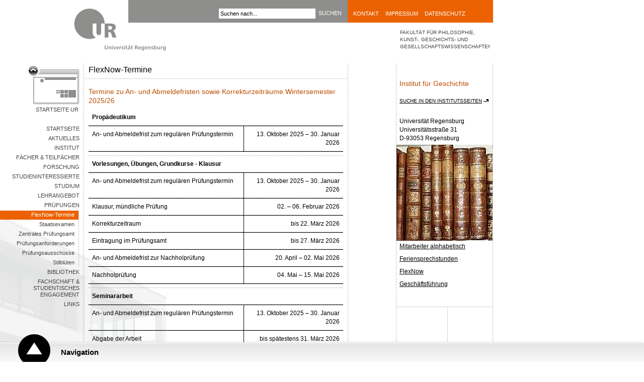

--- FILE ---
content_type: text/html; charset=utf-8
request_url: https://www.uni-regensburg.de/philosophie-kunst-geschichte-gesellschaft/geschichte/pruefungen/flexnow-termine/index.html
body_size: 4029
content:
<!DOCTYPE html>
<html lang="de">
<head>

<meta charset="utf-8">
<!-- 
	This website is powered by TYPO3 - inspiring people to share!
	TYPO3 is a free open source Content Management Framework initially created by Kasper Skaarhoj and licensed under GNU/GPL.
	TYPO3 is copyright 1998-2026 of Kasper Skaarhoj. Extensions are copyright of their respective owners.
	Information and contribution at https://typo3.org/
-->


<link rel="icon" href="/typo3conf/ext/ur_template/Resources/Public/Images/favicon.ico" type="image/vnd.microsoft.icon">

<meta name="generator" content="TYPO3 CMS" />
<meta name="viewport" content="width=device-width, initial-scale=1.0, user-scalable=yes" />
<meta name="robots" content="index,follow" />
<meta name="author" content="Georg Köglmeier" />
<meta name="designer" content="bauer &amp;amp; bauer medienbuero | www.headwork.de" />
<meta name="language" content="de" />
<meta name="date" content="2025-10-11" />


<link rel="stylesheet" href="/typo3conf/ext/ur_template/Resources/Public/Css/style.css?1682399197" media="all">



<script src="/typo3conf/ext/ur_template/Resources/Public/JavaScripts/ur_global.js?1647410312" type="text/javascript"></script>
<script src="/typo3conf/ext/ur_template/Resources/Public/JavaScripts/ur_microsite.js?1729056694" type="text/javascript"></script>


<title>FlexNow-Termine - Universität Regensburg</title>
</head>
<body class="page" data-uid="271000">



<div class="skipnav">
    <a href="#content-start">Zu Hauptinhalt springen</a>
</div>

<div class="container area-ec6200">
    
        
                <a href="https://www.uni-regensburg.de" class="logo">
    <img src="/typo3conf/ext/ur_template/Resources/Public/Images/logo_zwischenseite.gif" alt="Universität Regensburg" />
</a>

                <div class="header">
                    <div class="locale_select">
    
</div>


                    
        <form id="quicksearch-form" method="get" action="/search">
            <div class="input-container">
                <input name="tx_urmodules_yacysearch[query]" id="quicksearch-input" type="text" maxlength="50" value="Suchen nach..." title="Suchbegriff" />
            </div>
            <div class="submit-container">
                <input type="submit" class="quicksearch-submit" title="suchen" value="suchen" />
            </div>
        </form>
    



                    <div class="header-quicklinks">
    <!--<a href="/datenschutz/startseite/index.html">datenschutz</a><a href="/impressum/startseite/index.html">impressum</a><a href="/kontakt/startseite/index.html">kontakt</a>-->
    
            <a href="https://www.uni-regensburg.de/kontakt/index.html" title="Adresse, Telefonauskunft, Lagepläne" tabindex="200">Kontakt</a>
            <a href="https://www.uni-regensburg.de/impressum/index.html" title="Impressum" tabindex="201">Impressum</a>
            <a href="https://www.uni-regensburg.de/datenschutz/index.html" title="Datenschutzerklärung" tabindex="202">Datenschutz</a>
        
</div>
                </div>
            
    




    <div class="link-back">
        <a href="https://www.uni-regensburg.de">Startseite UR</a>
    </div>

    <div class="menu-left"><ul><li><a href="/philosophie-kunst-geschichte-gesellschaft/geschichte/startseite/index.html">Startseite</a></li><li><a href="/philosophie-kunst-geschichte-gesellschaft/geschichte/aktuelles/index.html">Aktuelles</a></li><li><a href="/philosophie-kunst-geschichte-gesellschaft/geschichte/institut/index.html">Institut</a></li><li><a href="/philosophie-kunst-geschichte-gesellschaft/geschichte/faecher-und-teilfaecher/index.html">Fächer & Teilfächer</a></li><li><a href="/philosophie-kunst-geschichte-gesellschaft/geschichte/forschung/index.html">Forschung</a></li><li><a href="/philosophie-kunst-geschichte-gesellschaft/geschichte/studieninteressierte/index.html">Studieninteressierte</a></li><li><a href="/philosophie-kunst-geschichte-gesellschaft/geschichte/studium/index.html">Studium</a></li><li><a href="/philosophie-kunst-geschichte-gesellschaft/geschichte/lehrangebot/index.html">Lehrangebot</a></li><li><a href="/philosophie-kunst-geschichte-gesellschaft/geschichte/pruefungen/index.html">Prüfungen</a><ul><li class="selected"><a href="/philosophie-kunst-geschichte-gesellschaft/geschichte/pruefungen/flexnow-termine/index.html">FlexNow-Termine</a></li><li><a href="/philosophie-kunst-geschichte-gesellschaft/geschichte/pruefungen/staatsexamen/index.html">Staatsexamen</a></li><li><a href="/philosophie-kunst-geschichte-gesellschaft/geschichte/pruefungen/zentrales-pruefungsamt/index.html">Zentrales Prüfungsamt</a></li><li><a href="/philosophie-kunst-geschichte-gesellschaft/geschichte/pruefungen/pruefungsanforderungen/index.html">Prüfungsanforderungen</a></li><li><a href="/philosophie-kunst-geschichte-gesellschaft/geschichte/pruefungen/pruefungsausschuesse/index.html">Prüfungsausschüsse</a></li><li><a href="/philosophie-kunst-geschichte-gesellschaft/geschichte/pruefungen/stilblueten/index.html">Stilblüten</a></li></ul></li><li><a href="/philosophie-kunst-geschichte-gesellschaft/geschichte/bibliothek/index.html">Bibliothek</a></li><li><a href="/philosophie-kunst-geschichte-gesellschaft/geschichte/fachschaft-und-tutoren/index.html">Fachschaft & studentisches Engagement</a></li><li><a href="/philosophie-kunst-geschichte-gesellschaft/geschichte/links/index.html">Links</a></li></ul></div>

    <div class="left">
        

        <h1>FlexNow-Termine</h1>
        
    <div class="article" id="c107976">
    
    <hr />
</div><div class="article" id="c130623">
    

    

    <h2>Termine zu An- und Abmeldefristen sowie Korrekturzeiträume  Wintersemester 2025/26</h2>
    <p>

        <table class="contenttable" style="border-collapse:collapse"> 	<tbody> 		<tr> 			<td colspan="2" style="border-bottom:1px solid black; width:614px; padding:0cm 7px 0cm 7px; border-top:none; border-right:none; border-left:none" valign="top"> 			<p class="KM" style="margin-top:8px; margin-bottom:8px"><strong>Propädeutikum</strong></p> 			</td> 		</tr> 		<tr> 			<td style="border-bottom:1px solid black; width:379px; padding:0cm 7px 0cm 7px; border-top:none; border-right:1px solid black; border-left:none" valign="top"> 			<p class="KM" style="margin-top:8px; margin-bottom:8px">An- und Abmeldefrist zum regulären Prüfungstermin</p> 			</td> 			<td style="border-bottom:1px solid black; width:235px; padding:0cm 7px 0cm 7px; border-top:none; border-right:none; border-left:none" valign="top"> 			<p class="KM" style="margin-top:8px; margin-bottom:8px; margin-left:8px; text-align:right">13. Oktober 2025 – 30. Januar 2026</p> 			</td> 		</tr> 		<tr> 			<td colspan="2" style="border-bottom:none; width:614px; padding:0cm 7px 0cm 7px; border-top:none; border-right:none; border-left:none" valign="top"> 			<p class="KM" style="margin-top:8px; margin-bottom:8px"></p> 			</td> 		</tr> 		<tr> 			<td colspan="2" style="border-bottom:1px solid black; width:614px; padding:0cm 7px 0cm 7px; border-top:none; border-right:none; border-left:none" valign="top"> 			<p class="KM" style="margin-top:8px; margin-bottom:8px"><strong>Vorlesungen, Übungen, Grundkurse - Klausur</strong></p> 			</td> 		</tr> 		<tr> 			<td style="border-bottom:1px solid black; width:379px; padding:0cm 7px 0cm 7px; border-top:none; border-right:1px solid black; border-left:none" valign="top"> 			<p class="KM" style="margin-top:8px; margin-bottom:8px">An- und Abmeldefrist zum regulären Prüfungstermin</p> 			</td> 			<td style="border-bottom:1px solid black; width:235px; padding:0cm 7px 0cm 7px; border-top:none; border-right:none; border-left:none" valign="top"> 			<p class="KM" style="margin-top:8px; margin-bottom:8px; text-align:right">13. Oktober 2025 – 30. Januar 2026</p> 			</td> 		</tr> 		<tr> 			<td style="border-bottom:1px solid black; width:379px; padding:0cm 7px 0cm 7px; border-top:none; border-right:1px solid black; border-left:none" valign="top"> 			<p class="KM" style="margin-top:8px; margin-bottom:8px">Klausur, mündliche Prüfung</p> 			</td> 			<td style="border-bottom:1px solid black; width:235px; padding:0cm 7px 0cm 7px; border-top:none; border-right:none; border-left:none" valign="top"> 			<p class="KM" style="margin-top:8px; margin-bottom:8px; text-align:right">02. – 06. Februar 2026</p> 			</td> 		</tr> 		<tr> 			<td style="border-bottom:1px solid black; width:379px; padding:0cm 7px 0cm 7px; border-top:none; border-right:1px solid black; border-left:none" valign="top"> 			<p class="KM" style="margin-top:8px; margin-bottom:8px">Korrekturzeitraum</p> 			</td> 			<td style="border-bottom:1px solid black; width:235px; padding:0cm 7px 0cm 7px; border-top:none; border-right:none; border-left:none" valign="top"> 			<p class="KM" style="margin-top:8px; margin-bottom:8px; text-align:right">bis 22. März 2026</p> 			</td> 		</tr> 		<tr> 			<td style="border-bottom:1px solid black; width:379px; padding:0cm 7px 0cm 7px; border-top:none; border-right:1px solid black; border-left:none" valign="top"> 			<p class="KM" style="margin-top:8px; margin-bottom:8px">Eintragung im Prüfungsamt</p> 			</td> 			<td style="border-bottom:1px solid black; width:235px; padding:0cm 7px 0cm 7px; border-top:none; border-right:none; border-left:none" valign="top"> 			<p class="KM" style="margin-top:8px; margin-bottom:8px; text-align:right">bis 27. März 2026</p> 			</td> 		</tr> 		<tr> 			<td style="border-bottom:1px solid black; width:379px; padding:0cm 7px 0cm 7px; border-top:none; border-right:1px solid black; border-left:none" valign="top"> 			<p class="KM" style="margin-top:8px; margin-bottom:8px">An- und Abmeldefrist zur Nachholprüfung</p> 			</td> 			<td style="border-bottom:1px solid black; width:235px; padding:0cm 7px 0cm 7px; border-top:none; border-right:none; border-left:none" valign="top"> 			<p class="KM" style="margin-top:8px; margin-bottom:8px; text-align:right">20. April – 02. Mai 2026</p> 			</td> 		</tr> 		<tr> 			<td style="border-bottom:1px solid black; width:379px; padding:0cm 7px 0cm 7px; border-top:none; border-right:1px solid black; border-left:none" valign="top"> 			<p class="KM" style="margin-top:8px; margin-bottom:8px">Nachholprüfung</p> 			</td> 			<td style="border-bottom:1px solid black; width:235px; padding:0cm 7px 0cm 7px; border-top:none; border-right:none; border-left:none" valign="top"> 			<p class="KM" style="margin-top:8px; margin-bottom:8px; text-align:right">04. Mai – 15. Mai 2026</p> 			</td> 		</tr> 		<tr> 			<td colspan="2" style="border-bottom:none; width:614px; padding:0cm 7px 0cm 7px; border-top:none; border-right:none; border-left:none" valign="top"> 			<p style="margin-top:8px; margin-bottom:8px"></p> 			</td> 		</tr> 		<tr> 			<td colspan="2" style="border-bottom:1px solid black; width:614px; padding:0cm 7px 0cm 7px; border-top:none; border-right:none; border-left:none" valign="top"> 			<p class="KM" style="margin-top:8px; margin-bottom:8px"><strong>Seminararbeit</strong></p> 			</td> 		</tr> 		<tr> 			<td style="border-bottom:1px solid black; width:379px; padding:0cm 7px 0cm 7px; border-top:none; border-right:1px solid black; border-left:none" valign="top"> 			<p class="KM" style="margin-top:8px; margin-bottom:8px">An- und Abmeldefrist zum regulären Prüfungstermin</p> 			</td> 			<td style="border-bottom:1px solid black; width:235px; padding:0cm 7px 0cm 7px; border-top:none; border-right:none; border-left:none" valign="top"> 			<p class="KM" style="margin-top:8px; margin-bottom:8px; text-align:right">13. Oktober 2025 – 30. Januar 2026</p> 			</td> 		</tr> 		<tr> 			<td style="border-bottom:1px solid black; width:379px; padding:0cm 7px 0cm 7px; border-top:none; border-right:1px solid black; border-left:none" valign="top"> 			<p class="KM" style="margin-top:8px; margin-bottom:8px">Abgabe der Arbeit</p> 			</td> 			<td style="border-bottom:1px solid black; width:235px; padding:0cm 7px 0cm 7px; border-top:none; border-right:none; border-left:none" valign="top"> 			<p class="KM" style="margin-top:8px; margin-bottom:8px; text-align:right">bis spätestens 31. März 2026</p> 			</td> 		</tr> 		<tr> 			<td style="border-bottom:1px solid black; width:379px; padding:0cm 7px 0cm 7px; border-top:none; border-right:1px solid black; border-left:none" valign="top"> 			<p class="KM" style="margin-top:8px; margin-bottom:8px">Abgabe Seminararbeiten B.A. Vor- und Frühgeschichte</p> 			</td> 			<td style="border-bottom:1px solid black; width:235px; padding:0cm 7px 0cm 7px; border-top:none; border-right:none; border-left:none" valign="top"> 			<p class="KM" style="margin-top:8px; margin-bottom:8px; text-align:right">15. Februar 2026</p> 			</td> 		</tr> 		<tr> 			<td style="border-bottom:1px solid black; width:379px; padding:0cm 7px 0cm 7px; border-top:none; border-right:1px solid black; border-left:none" valign="top"> 			<p class="KM" style="margin-top:8px; margin-bottom:8px">Abgabe Seminararbeiten M.A. Vor- und Frühgeschichte</p> 			</td> 			<td style="border-bottom:1px solid black; width:235px; padding:0cm 7px 0cm 7px; border-top:none; border-right:none; border-left:none" valign="top"> 			<p class="KM" style="margin-top:8px; margin-bottom:8px; margin-left:8px; text-align:right">15. Februar 2026</p> 			</td> 		</tr> 		<tr> 			<td style="border-bottom:1px solid black; width:379px; padding:0cm 7px 0cm 7px; border-top:none; border-right:1px solid black; border-left:none" valign="top"> 			<p class="KM" style="margin-top:8px; margin-bottom:8px">Korrekturzeitraum</p> 			</td> 			<td style="border-bottom:1px solid black; width:235px; padding:0cm 7px 0cm 7px; border-top:none; border-right:none; border-left:none" valign="top"> 			<p class="KM" style="margin-top:8px; margin-bottom:8px; margin-left:8px; text-align:right">01. April – 15. Mai 2026</p> 			</td> 		</tr> 		<tr> 			<td style="border-bottom:1px solid black; width:379px; padding:0cm 7px 0cm 7px; border-top:none; border-right:1px solid black; border-left:none" valign="top"> 			<p class="KM" style="margin-top:8px; margin-bottom:8px">Eintragung im Prüfungsamt</p> 			</td> 			<td style="border-bottom:1px solid black; width:235px; padding:0cm 7px 0cm 7px; border-top:none; border-right:none; border-left:none" valign="top"> 			<p class="KM" style="margin-top:8px; margin-bottom:8px; text-align:right">bis spätestens 22. Mai 2026</p> 			</td> 		</tr> 		<tr> 			<td style="border-bottom:1px solid black; width:379px; padding:0cm 7px 0cm 7px; border-top:none; border-right:1px solid black; border-left:none" valign="top"> 			<p class="KM" style="margin-top:8px; margin-bottom:8px">An- und Abmeldefrist zur Nachbearbeitung</p> 			</td> 			<td style="border-bottom:1px solid black; width:235px; padding:0cm 7px 0cm 7px; border-top:none; border-right:none; border-left:none" valign="top"> 			<p class="KM" style="margin-top:8px; margin-bottom:8px; text-align:right">25. Mai – 29. Mai 2026</p> 			</td> 		</tr> 		<tr> 			<td style="border-bottom:1px solid black; width:379px; padding:0cm 7px 0cm 7px; border-top:none; border-right:1px solid black; border-left:none" valign="top"> 			<p class="KM" style="margin-top:8px; margin-bottom:8px">Frist für evtl. Nachbearbeitung</p> 			</td> 			<td style="border-bottom:1px solid black; width:235px; padding:0cm 7px 0cm 7px; border-top:none; border-right:none; border-left:none" valign="top"> 			<p class="KM" style="margin-top:8px; margin-bottom:8px; text-align:right">01. Juni – 28. Juni 2026</p> 			</td> 		</tr> 		<tr> 			<td style="border-bottom:1px solid black; width:379px; padding:0cm 7px 0cm 7px; border-top:none; border-right:1px solid black; border-left:none" valign="top"> 			<p class="KM" style="margin-top:8px; margin-bottom:8px">Korrektur und Eintragung im Prüfungsamt</p> 			</td> 			<td style="border-bottom:1px solid black; width:235px; padding:0cm 7px 0cm 7px; border-top:none; border-right:none; border-left:none" valign="top"> 			<p class="KM" style="margin-top:8px; margin-bottom:8px; text-align:right">bis spätestens 10. Juli 2026</p> 			</td> 		</tr> 	</tbody> </table>
    </p>
    <hr />
</div><div class="article" id="c126112">
    

    

    <h2>Termine An- und Abmeldefristen sowie Korrekturzeiträume Institut für Geschichte Sommersemester 2025</h2>
    <p>

        <table align="right" border="1" class="contenttable"> 	<tbody> 		<tr> 			<td colspan="2" valign="top"> 			<p><b>Propädeutikum</b></p> 			</td> 		</tr> 		<tr> 			<td valign="top"> 			<p>An- und Abmeldefrist zum regulären Prüfungstermin</p> 			</td> 			<td valign="top"> 			<p>23. April – 18. Juli 2025</p> 			</td> 		</tr> 		<tr> 			<td colspan="2" valign="top"> 			<p> </p> 			</td> 		</tr> 		<tr> 			<td colspan="2" valign="top"> 			<p><b>Vorlesungen, Hauptseminare, Übungen, Grundkurse – </b><b>Klausur</b></p> 			</td> 		</tr> 		<tr> 			<td valign="top"> 			<p>An- und Abmeldefrist zum regulären Prüfungstermin</p> 			</td> 			<td valign="top"> 			<p>23. April – 18. Juli 2025</p> 			</td> 		</tr> 		<tr> 			<td valign="top"> 			<p>Klausur, mündliche Prüfung</p> 			</td> 			<td valign="top"> 			<p>21.-25. Juli 2025</p> 			</td> 		</tr> 		<tr> 			<td valign="top"> 			<p>Korrekturzeitraum</p> 			</td> 			<td valign="top"> 			<p>bis 12. September 2025</p> 			</td> 		</tr> 		<tr> 			<td valign="top"> 			<p>Eintragung im Prüfungsamt</p> 			</td> 			<td valign="top"> 			<p>bis 19. September 2025</p> 			</td> 		</tr> 		<tr> 			<td valign="top"> 			<p>An- und Abmeldefrist zur Nachholprüfung</p> 			</td> 			<td valign="top"> 			<p>20.-31. Oktober 2025</p> 			</td> 		</tr> 		<tr> 			<td valign="top"> 			<p>Nachholprüfung</p> 			</td> 			<td valign="top"> 			<p>3.-14. November 2025</p> 			</td> 		</tr> 		<tr> 			<td colspan="2" valign="top"> 			<p> </p> 			</td> 		</tr> 		<tr> 			<td colspan="2" valign="top"> 			<p><b>Seminararbeit</b></p> 			</td> 		</tr> 		<tr> 			<td valign="top"> 			<p>An- und Abmeldefrist zum regulären Prüfungstermin</p> 			</td> 			<td valign="top"> 			<p>23. April – 18. Juli 2025</p> 			</td> 		</tr> 		<tr> 			<td valign="top"> 			<p>Abgabe der Arbeit</p> 			</td> 			<td valign="top"> 			<p>bis spätestens 30. September 2025</p> 			</td> 		</tr> 		<tr> 			<td valign="top"> 			<p>Abgabe Seminararbeiten B.A. Vor- und Frühgeschichte</p> 			</td> 			<td valign="top"> 			<p>15. August 2025</p> 			</td> 		</tr> 		<tr> 			<td valign="top"> 			<p>Abgabe Seminararbeiten M.A. Vor- und Frühgeschichte</p> 			</td> 			<td style="text-align: left;" valign="top">1. September 2025</td> 		</tr> 		<tr> 			<td valign="top"> 			<p>Korrekturzeitraum</p> 			</td> 			<td valign="top"> 			<p>1. Oktober - 9. November 2025</p> 			</td> 		</tr> 		<tr> 			<td valign="top"> 			<p>Eintragung im Prüfungsamt</p> 			</td> 			<td valign="top"> 			<p>bis spätestens 12. November 2025</p> 			</td> 		</tr> 		<tr> 			<td valign="top"> 			<p>An- und Abmeldefrist zur Nachbearbeitung</p> 			</td> 			<td valign="top"> 			<p>13. – 16. November 2025</p> 			</td> 		</tr> 		<tr> 			<td valign="top"> 			<p>Frist für evtl. Nachbearbeitung</p> 			</td> 			<td valign="top"> 			<p>17. November – 19. Dezember 2025</p> 			</td> 		</tr> 		<tr> 			<td valign="top"> 			<p>Korrektur und Eintragung im Prüfungsamt</p> 			</td> 			<td valign="top"> 			<p>bis spätestens 9. Januar 2026</p> 			</td> 		</tr> 	</tbody> </table>
    </p>
    <hr />
</div>


        <div class="footer">
            <hr />
            <p class="author">
                Georg Koeglmeier - 11.10.2025 16:26 <img src="/typo3conf/ext/ur_template/Resources/Public/Images/info.gif" alt="" title="Letzte Aktualisierung von Georg Köglmeier" />
            </p>
        </div>
    </div>

    <div class="right" data-uid="4389">
    <ol class="location">
        <li class="level-1">
            <a href="/philosophie-kunst-geschichte-gesellschaft/geschichte/pruefungen/flexnow-termine/index.html">Fakultät für Philosophie, Kunst-, Geschichts- und Gesellschaftswissenschaften</a>
        </li>
        <li class="level-2">
            
        </li>
        </li>
    </ol>

    
        <a href="#" class="arrowDestination"></a>

        <div id="rTop">
            <h2>Institut für Geschichte</h2>
            <div class="bottom">
                <div class="kicker"><p><a href="https://www.google.de/cse/publicurl?cx=000025004209760801127:dypmmfzfvig" target="_blank" class="external" rel="noreferrer">Suche in den Institutsseiten</a></p></div><p><br> Universität Regensburg<br> Universitätsstraße 31<br> D-93053 Regensburg</p>
            </div>
        </div>

        <div id="rTeaser">
            
                <img class="teaser" src="/assets/_processed_/5/a/csm_buecher_a52c3d2a0d.jpg" width="191" height="191" alt="" /><br />
            
        </div>

        <div id="rBottom">
            <p><a href="/philosophie-kunst-geschichte-gesellschaft/geschichte/institut/mitarbeiter-alphabetisch/index.html"><span style="text-decoration: underline;">Mitarbeiter alphabetisch</span></a></p>
<p><a href="/philosophie-kunst-geschichte-gesellschaft/geschichte/institut/sprechstunden/index.html" target="_blank">Feriensprechstunden</a></p>
<p><a href="https://fn2.uni-regensburg.de/FN2AUTH/login.jsp" target="_blank" rel="noreferrer">FlexNow</a></p>
<p><a href="https://www.uni-regensburg.de/philosophie-kunst-geschichte-gesellschaft/geschichte/institut/leitung-und-geschaeftsfuehrung/index.html" target="_blank">Geschäftsführung</a></p>


        </div>
    
</div>

</div>

<div class="navigation">
    <div id="navigation-header">
        <a href="#">Navigation</a>
    </div>
    <div id="navigation-content">
        <div class="dots-horizontal"></div>

        <div class="column-1 deeplinks" role="navigation">
            <ul><li><a href="https://www.uni-regensburg.de/universitaet">Über die UR</a></li><li><a href="https://www.uni-regensburg.de/forschung">Forschung</a></li><li><a href="https://www.uni-regensburg.de/studium">Studium</a></li></ul>
            <ul><li><a href="https://www.uni-regensburg.de/international">International</a></li><li><a href="https://www.uni-regensburg.de/forschung/zentrum-nachwuchsfoerderung/index.html">Nachwuchsförderung</a></li><li><a href="https://www.uni-regensburg.de/universitaet/chancengleichheit-inklusion">Chancengleichheit</a></li></ul>
            <ul><li><a href="https://www.uni-regensburg.de/bibliothek">Bibliothek</a></li><li><a href="https://www.uni-regensburg.de/rechenzentrum">Rechenzentrum</a></li><li><a href="https://www.uni-regensburg.de/zentrum-sprache-kommunikation/index.html">Sprachenzentrum</a></li></ul>
            <ul><li><a href="https://www.uni-regensburg.de/newsroom">Newsroom</a></li><li><a href="https://www.uni-regensburg.de/verwaltung">Verwaltung</a></li><li><a href="https://www.uniklinikum-regensburg.de/">Klinikum</a></li></ul>
        </div>

        <div class="column-2" role="navigation">
            <a href="https://www.uni-regensburg.de/aktuelles">Aktuelles</a><a href="https://www.uni-regensburg.de/fakultaeten">Fakultäten</a><a href="https://www.uni-regensburg.de/einrichtungen">Schnellnavigation A-Z</a><a href="https://www.uni-regensburg.de/kontakt/oeffnungszeiten">Öffnungszeiten</a><a href="/newsroom/startseite/index.html">Presse</a><a href="https://elearning.uni-regensburg.de/">GRIPS</a><a href="https://campusportal.uni-regensburg.de/qisserver/pages/cs/sys/portal/hisinoneStartPage.faces?chco=y">SPUR</a><a href="https://www.uni-regensburg.de/studium/startseite/vorlesungsverzeichnis/index.html">Vorlesungen</a><a href="https://gw.uni-regensburg.de/gw/webacc">Webmail</a><a href="https://www-app.uni-regensburg.de/Einrichtungen/TZ/famos/hoersaele/">Rauminfo</a><a href="https://www.uni-regensburg.de/rechenzentrum/support/infostand/index.html">Infostand</a><a href="https://www.uni-regensburg.de/technische-zentrale/index.html">Gebäude und Technik</a><a href="https://www.uni-regensburg.de/studium/startseite/index.html#content_toggle_11359">Studentische Initiativen</a><a href="https://www.uni-regensburg.de/kultur-freizeit/index.html">Kultur & Freizeit</a><a href="https://www.uni-regensburg.de/sport">Sport</a><a href="https://stwno.de/de/gastronomie/speiseplan/uni-regensburg/mensa-ur">Mensa</a><a href="https://www.uni-regensburg.de/universitaet/personalrat/index.html">Personalrat</a><a href="https://www.uni-regensburg.de/rul">RUL</a><a href="https://www.uni-regensburg.de/zentrum-hochschul-wissenschaftsdidaktik/index.html">ZHW</a><a href="https://www.uni-regensburg.de/zentrum-sprache-kommunikation/leitung/index.html">ZSK</a>
        </div>
    </div>
</div>

<script src="/typo3conf/ext/powermail/Resources/Public/JavaScript/Powermail/Form.min.js?1729254652" defer="defer"></script>


</body>
</html>

--- FILE ---
content_type: text/html; charset=UTF-8
request_url: https://webstatistik.uni-regensburg.de/piwik/ur/url_id_table.php?piwikIdsCallback=jQuery35107029344683746126_1768522777875&url=https%3A%2F%2Fwww.uni-regensburg.de%2Fphilosophie-kunst-geschichte-gesellschaft%2Fgeschichte%2Fpruefungen%2Fflexnow-termine%2Findex.html&_=1768522777876
body_size: 97
content:
jQuery35107029344683746126_1768522777875({"status":true,"domains":["16"],"click_heat_url":"16"});